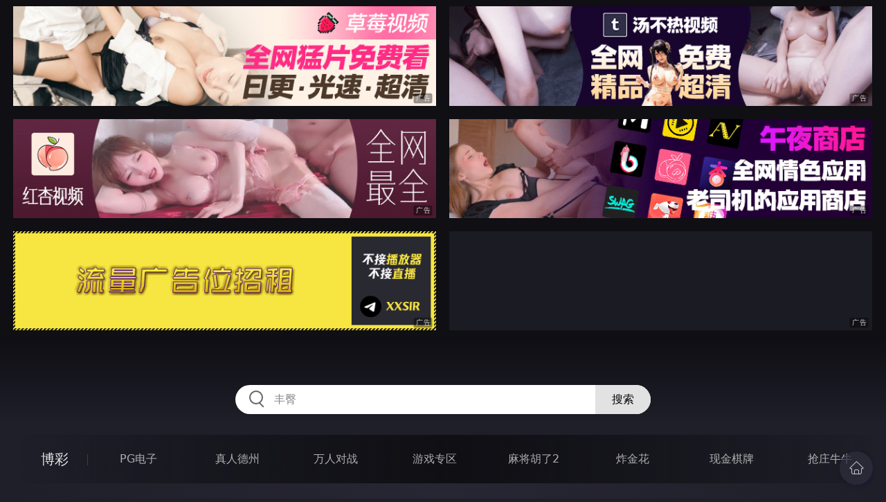

--- FILE ---
content_type: text/html
request_url: http://33fffff.com/htm/2024/6/16/qingchunweimei/637711.html
body_size: 8094
content:
<!DOCTYPE html>
<html lang="zh-CN">
<head>
    <meta charset="utf-8">
    <meta http-equiv="Content-type" name="viewport" content="initial-scale=1.0, maximum-scale=1.0, user-scalable=no, width=device-width" />
	<meta name="keywords" content="李可可肤如凝脂体态诱人[24P],情X网" />
	<meta name="description" content="李可可肤如凝脂体态诱人[24P],情X网" />
	<title>李可可肤如凝脂体态诱人[24P]  - 情X网</title>
	<link rel="stylesheet" href="/static/css/style.css" />
</head>
<body ontouchstart>
<div id="topBox"></div>
<div id="header"></div>
<div class="wrap">
	<div class="menu clearfix">
		<dl>
			<dt><a href="/shipin/index.html">视频</a></dt>
			<dd><a href="/yazhouav/index.html">亚洲ＡＶ</a></dd>
			<dd><a href="/zipaitoupai/index.html">自拍偷拍</a></dd>
			<dd><a href="/oumeiav/index.html">欧美ＡＶ</a></dd>
			<dd><a href="/3ddonghua/index.html">３Ｄ动画</a></dd>
			<dd><a href="/shunvrenqi/index.html">熟女人妻</a></dd>
			<dd><a href="/siwazhifu/index.html">丝袜制服</a></dd>
			<dd><a href="/zhubozhibo/index.html">主播直播</a></dd>
			<dd><a href="/smlinglei/index.html">ＳＭ另类</a></dd>
		</dl>
		<dl>
			<dt><a href="/dianying/index.html">电影</a></dt>
			<dd><a href="/yazhouxingai/index.html">亚洲性爱</a></dd>
			<dd><a href="/toupaizipai/index.html">偷拍自拍</a></dd>
			<dd><a href="/chengrenkatong/index.html">成人卡通</a></dd>
			<dd><a href="/oumeixingai/index.html">欧美性爱</a></dd>
			<dd><a href="/zhifusiwa/index.html">制服丝袜</a></dd>
			<dd><a href="/sanjijingdian/index.html">经典三级</a></dd>
			<dd><a href="/luanlunshunv/index.html">乱伦熟女</a></dd>
			<dd><a href="/lingleibiantai/index.html">另类变态</a></dd>
		</dl>
		<dl>
			<dt><a href="/tupian/index.html">图片</a></dt>
			<dd><a href="/toukuizipai/index.html">偷窥自拍</a></dd>
			<dd><a href="/yazhousetu/index.html">亚洲色图</a></dd>
			<dd><a href="/oumeisetu/index.html">欧美色图</a></dd>
			<dd><a href="/dongmantupian/index.html">动漫图片</a></dd>
			<dd><a href="/meituisiwa/index.html">美腿丝袜</a></dd>
			<dd><a href="/qingchunweimei/index.html">清纯唯美</a></dd>
			<dd><a href="/shunvtuqu/index.html">熟女图区</a></dd>
			<dd><a href="/lingleitupian/index.html">另类图片</a></dd>
		</dl>
		<dl>
			<dt><a href="/xiaoshuo/index.html">小说</a></dt>
			<dd><a href="/doushijiqing/index.html">都市激情</a></dd>
			<dd><a href="/jiatingluanlun/index.html">家庭乱伦</a></dd>
			<dd><a href="/renqinvyou/index.html">人妻女友</a></dd>
			<dd><a href="/wuxiagudian/index.html">武侠古典</a></dd>
			<dd><a href="/miqingxiaoyuan/index.html">迷情校园</a></dd>
			<dd><a href="/lingleixiaoshuo/index.html">另类小说</a></dd>
			<dd><a href="/huangsexiaohua/index.html">黄色笑话</a></dd>
			<dd><a href="/xingaijiqiao/index.html">性爱技巧</a></dd>
		</dl>
		<div id="subMenuBox"></div>
	</div>
</div>
<div id="midBox"></div>
<div class="wrap">
	<div class="main">
		<h1>李可可肤如凝脂体态诱人[24P]</h1>
		<div class="content">
<img src="https://st01.pic111222333.com/180610/p06/%E6%9D%8E%E5%8F%AF%E5%8F%AF%E8%82%A4%E5%A6%82%E5%87%9D%E8%84%82%E4%BD%93%E6%80%81%E8%AF%B1%E4%BA%BA%5B24P%5D/01.jpg" border="0"><br><img src="https://st01.pic111222333.com/180610/p06/%E6%9D%8E%E5%8F%AF%E5%8F%AF%E8%82%A4%E5%A6%82%E5%87%9D%E8%84%82%E4%BD%93%E6%80%81%E8%AF%B1%E4%BA%BA%5B24P%5D/02.jpg" border="0"><br><img src="https://st01.pic111222333.com/180610/p06/%E6%9D%8E%E5%8F%AF%E5%8F%AF%E8%82%A4%E5%A6%82%E5%87%9D%E8%84%82%E4%BD%93%E6%80%81%E8%AF%B1%E4%BA%BA%5B24P%5D/03.jpg" border="0"><br><img src="https://st01.pic111222333.com/180610/p06/%E6%9D%8E%E5%8F%AF%E5%8F%AF%E8%82%A4%E5%A6%82%E5%87%9D%E8%84%82%E4%BD%93%E6%80%81%E8%AF%B1%E4%BA%BA%5B24P%5D/04.jpg" border="0"><br><img src="https://st01.pic111222333.com/180610/p06/%E6%9D%8E%E5%8F%AF%E5%8F%AF%E8%82%A4%E5%A6%82%E5%87%9D%E8%84%82%E4%BD%93%E6%80%81%E8%AF%B1%E4%BA%BA%5B24P%5D/05.jpg" border="0"><br><img src="https://st01.pic111222333.com/180610/p06/%E6%9D%8E%E5%8F%AF%E5%8F%AF%E8%82%A4%E5%A6%82%E5%87%9D%E8%84%82%E4%BD%93%E6%80%81%E8%AF%B1%E4%BA%BA%5B24P%5D/06.jpg" border="0"><br><img src="https://st01.pic111222333.com/180610/p06/%E6%9D%8E%E5%8F%AF%E5%8F%AF%E8%82%A4%E5%A6%82%E5%87%9D%E8%84%82%E4%BD%93%E6%80%81%E8%AF%B1%E4%BA%BA%5B24P%5D/07.jpg" border="0"><br><img src="https://st01.pic111222333.com/180610/p06/%E6%9D%8E%E5%8F%AF%E5%8F%AF%E8%82%A4%E5%A6%82%E5%87%9D%E8%84%82%E4%BD%93%E6%80%81%E8%AF%B1%E4%BA%BA%5B24P%5D/08.jpg" border="0"><br><img src="https://st01.pic111222333.com/180610/p06/%E6%9D%8E%E5%8F%AF%E5%8F%AF%E8%82%A4%E5%A6%82%E5%87%9D%E8%84%82%E4%BD%93%E6%80%81%E8%AF%B1%E4%BA%BA%5B24P%5D/09.jpg" border="0"><br><img src="https://st01.pic111222333.com/180610/p06/%E6%9D%8E%E5%8F%AF%E5%8F%AF%E8%82%A4%E5%A6%82%E5%87%9D%E8%84%82%E4%BD%93%E6%80%81%E8%AF%B1%E4%BA%BA%5B24P%5D/10.jpg" border="0"><br><img src="https://st01.pic111222333.com/180610/p06/%E6%9D%8E%E5%8F%AF%E5%8F%AF%E8%82%A4%E5%A6%82%E5%87%9D%E8%84%82%E4%BD%93%E6%80%81%E8%AF%B1%E4%BA%BA%5B24P%5D/11.jpg" border="0"><br><img src="https://st01.pic111222333.com/180610/p06/%E6%9D%8E%E5%8F%AF%E5%8F%AF%E8%82%A4%E5%A6%82%E5%87%9D%E8%84%82%E4%BD%93%E6%80%81%E8%AF%B1%E4%BA%BA%5B24P%5D/12.jpg" border="0"><br><img src="https://st01.pic111222333.com/180610/p06/%E6%9D%8E%E5%8F%AF%E5%8F%AF%E8%82%A4%E5%A6%82%E5%87%9D%E8%84%82%E4%BD%93%E6%80%81%E8%AF%B1%E4%BA%BA%5B24P%5D/13.jpg" border="0"><br><img src="https://st01.pic111222333.com/180610/p06/%E6%9D%8E%E5%8F%AF%E5%8F%AF%E8%82%A4%E5%A6%82%E5%87%9D%E8%84%82%E4%BD%93%E6%80%81%E8%AF%B1%E4%BA%BA%5B24P%5D/14.jpg" border="0"><br><img src="https://st01.pic111222333.com/180610/p06/%E6%9D%8E%E5%8F%AF%E5%8F%AF%E8%82%A4%E5%A6%82%E5%87%9D%E8%84%82%E4%BD%93%E6%80%81%E8%AF%B1%E4%BA%BA%5B24P%5D/15.jpg" border="0"><br><img src="https://st01.pic111222333.com/180610/p06/%E6%9D%8E%E5%8F%AF%E5%8F%AF%E8%82%A4%E5%A6%82%E5%87%9D%E8%84%82%E4%BD%93%E6%80%81%E8%AF%B1%E4%BA%BA%5B24P%5D/16.jpg" border="0"><br><img src="https://st01.pic111222333.com/180610/p06/%E6%9D%8E%E5%8F%AF%E5%8F%AF%E8%82%A4%E5%A6%82%E5%87%9D%E8%84%82%E4%BD%93%E6%80%81%E8%AF%B1%E4%BA%BA%5B24P%5D/17.jpg" border="0"><br><img src="https://st01.pic111222333.com/180610/p06/%E6%9D%8E%E5%8F%AF%E5%8F%AF%E8%82%A4%E5%A6%82%E5%87%9D%E8%84%82%E4%BD%93%E6%80%81%E8%AF%B1%E4%BA%BA%5B24P%5D/18.jpg" border="0"><br><img src="https://st01.pic111222333.com/180610/p06/%E6%9D%8E%E5%8F%AF%E5%8F%AF%E8%82%A4%E5%A6%82%E5%87%9D%E8%84%82%E4%BD%93%E6%80%81%E8%AF%B1%E4%BA%BA%5B24P%5D/19.jpg" border="0"><br><img src="https://st01.pic111222333.com/180610/p06/%E6%9D%8E%E5%8F%AF%E5%8F%AF%E8%82%A4%E5%A6%82%E5%87%9D%E8%84%82%E4%BD%93%E6%80%81%E8%AF%B1%E4%BA%BA%5B24P%5D/20.jpg" border="0"><br><img src="https://st01.pic111222333.com/180610/p06/%E6%9D%8E%E5%8F%AF%E5%8F%AF%E8%82%A4%E5%A6%82%E5%87%9D%E8%84%82%E4%BD%93%E6%80%81%E8%AF%B1%E4%BA%BA%5B24P%5D/21.jpg" border="0"><br><img src="https://st01.pic111222333.com/180610/p06/%E6%9D%8E%E5%8F%AF%E5%8F%AF%E8%82%A4%E5%A6%82%E5%87%9D%E8%84%82%E4%BD%93%E6%80%81%E8%AF%B1%E4%BA%BA%5B24P%5D/22.jpg" border="0"><br><img src="https://st01.pic111222333.com/180610/p06/%E6%9D%8E%E5%8F%AF%E5%8F%AF%E8%82%A4%E5%A6%82%E5%87%9D%E8%84%82%E4%BD%93%E6%80%81%E8%AF%B1%E4%BA%BA%5B24P%5D/23.jpg" border="0"><br><img src="https://st01.pic111222333.com/180610/p06/%E6%9D%8E%E5%8F%AF%E5%8F%AF%E8%82%A4%E5%A6%82%E5%87%9D%E8%84%82%E4%BD%93%E6%80%81%E8%AF%B1%E4%BA%BA%5B24P%5D/24.jpg" border="0"><br>
		</div>
		<div class="post-link">
			<a href=/htm/2024/6/16/qingchunweimei/637712.html class=prev>上一篇<span class=mobile>：<h2>绝美女神王雨纯白皙玉体横陈床榻2[24P]</h2></span></a><a href=/htm/2024/6/16/qingchunweimei/637710.html class=next>下一篇<span class=mobile>：<h2>李可可肤如凝脂体态诱人2[24P]</h2></span></a>
		</div>
	</div>
</div>
<div id="btmBox"></div>
<script src="/static/js/common.js"></script>
<script src="/static/js/base.js"></script>
</body>
</html>